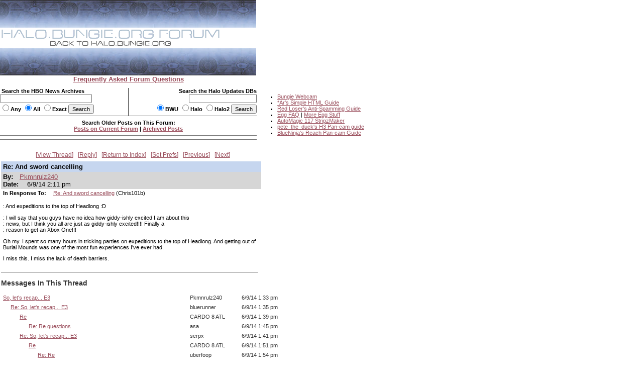

--- FILE ---
content_type: text/html
request_url: https://carnage.bungie.org/haloforum/halo.forum.pl?read=1194904
body_size: 22579
content:
<!DOCTYPE html PUBLIC '-//W3C//DTD HTML 4.01 Transitional//EN' 'http://www.w3.org/TR/html4/loose.dtd'>
<html><head>
<meta http-equiv='content-type' content='text/html; charset=iso-8859-1'>
<link rel='stylesheet' type='text/css' media='all' href='/haloforum/css/jScrollPane.css'>
<script type='text/javascript' src='http://ajax.googleapis.com/ajax/libs/jquery/1.4.2/jquery.min.js'></script>
<script type='text/javascript' src='/haloforum/includes/jScrollPane.js'></script>
<script type="text/javascript">
	$(function() {
		$('#pane1').jScrollPane();
	});
</script>
<title>Re: And sword cancelling</title>
<link type='text/css' rel='stylesheet' href='/haloforum/css/webbbs.css'>
<!--[if IE 6]>
<style type='text/css'>
	.scroll-pane {
		width: 460px;
	}
</style>
<![endif]-->
<!-- Global site tag (gtag.js) - Google Analytics -->
<script async src="https://www.googletagmanager.com/gtag/js?id=UA-49664720-1"></script>
<script>
  window.dataLayer = window.dataLayer || [];
  function gtag(){dataLayer.push(arguments);}
  gtag('js', new Date());

  gtag('config', 'UA-49664720-1');
</script>
</head><body >
<map name="forumtopmap"><area href="https://halo.bungie.org/" coords="96,21,342,40" shape="rect" alt="HBO"><area href="https://carnage.bungie.org/haloforum/" coords="0,0,438,22" shape="rect" alt="HBO Forum"></map><table cellpadding="0" cellspacing="0"  border="0" width="950">
	<tr>
		<td valign=top align="left" width="510" colspan="3"><img src="/haloforum/images/glyphstripup.jpg" alt="glyphstrip"></td>
		<td valign=top rowspan=3 align="left" width="1"><img src="/haloforum/images/spacer.gif" width="1" height=150 alt=""></td>
		<td valign=top rowspan="3" align="left"  height="150">&nbsp;</td>
	</tr>
	<tr>
		<td valign=top align="left" colspan="3"><img src="/haloforum/images/halobluenew.forum.gif"   border=0 usemap="#forumtopmap" alt="Halo.bungie.org"></td>
	</tr>
	<tr>
		<td valign=top align="left" colspan="3"><img src="/haloforum/images/glyphstripdown.jpg" alt="glyphstrip"></td>
	</tr>
	<tr>
		<td colspan="3" align="center"><a href="forum_faq.shtml"><span class="big"><b>Frequently Asked Forum Questions</b></span></a></td>
		<td colspan="2"><img src="/haloforum/images/spacer.gif" height="1"  alt=""></td>
	</tr>
	<tr>
		<td colspan="5"><img src="/haloforum/images/spacer.gif" height=10 alt=""></td>
	</tr>
	<tr>
		<td valign="top" align="left" width="255"><form action="https://halo.bungie.org/newssearch.html" method="post"><span class="mainplustwo"><b>&nbsp;Search the HBO News Archives<br><input type="text" name="search" size="28" value=""><br><input type="radio" name="match" value="any">Any&nbsp;<input type="radio" name="match" value="all" checked>All&nbsp;<input type="radio" name="match" value="exact">Exact&nbsp;<input type="submit" name="submit" value="Search"></b></span></form></td>
		<td valign="top" align="center" bgcolor="#777777"><img src="/haloforum/images/spacer.gif" width="1" height="1"  alt=""></td>
		<td valign="top" align="right" width="254"><form action="https://halo.bungie.org/updatesearch.html" method="post"><span class="mainplustwo"><b>Search the Halo Updates DBs<br><input type="text" name="searchtext" size="20"><br><input type="radio" name="vers" value="bwu" checked>BWU&nbsp;<input type="radio" name="vers" value="halo">Halo&nbsp;<input type="radio" name="vers" value="halo2">Halo2&nbsp;<input type="submit" value="Search"></b></span></form></td>
		<td valign=top rowspan="10" width="1"><img src="/haloforum/images/spacer.gif" width="1" height="10" alt=""></td>
		<td valign=top rowspan="10" align="left">
			<ul class="main">
				<li><a href="https://www.bungie.net/inside/webcam.aspx" target="_blank">Bungie Webcam</a>
				<li><a href="https://forums.bungie.org/halo/archive6.pl?read=153157" target="_blank">*Ar's Simple HTML Guide</a>
				<li><a href="https://carnage.bungie.org/haloforum/antispamguide.shtml" target="_blank">Red Loser's Anti-Spamming Guide</a>
				<li><a href="https://halo.bungie.org/tipsntricks/eastereggfaq.html" target="_blank">Egg FAQ</a> | <a href="https://carnage.bungie.org/haloforum/halo.forum.pl?read=212474" target="_blank">More Egg Stuff</a>
				<li><a href="https://halo.bungie.org/misc/forum_magix/" target="_blank">AutoMagic 117 StripzMaker</a>
				<li><a href="https://carnage.bungie.org/haloforum/halo.forum.pl?read=879249" target="_blank">pete_the_duck's H3 Pan-cam guide</a>
				<li><a href="https://carnage.bungie.org/haloforum/halo.forum.pl?read=1018769">BlueNinja's Reach Pan-cam Guide</a>
			</ul>
		</td>
	</tr>
	<tr><td valign=middle align="center" colspan="3" bgcolor="#777777" height="1"><img src="/haloforum/images/spacer.gif" width="510" height="1" alt=""></td></tr>
	<tr><td valign=middle align="center" colspan="3"><img src="/haloforum/images/spacer.gif" width="510" height="5" alt=""></td></tr>
	<tr><td valign=middle align="center" colspan="3"><span class="mainplustwo"><b>Search Older Posts on This Forum:</b></span><br><b><A HREF="halo.forum.pl?search">Posts on Current Forum</A> | <a href="https://library.bungie.org/">Archived Posts</a></b></td></tr>
	<tr><td valign=middle align="center" colspan="3"><img src="/haloforum/images/spacer.gif" width="510" height="5" alt=""></td></tr>
	<tr><td valign=middle align="center" colspan="3" bgcolor="#777777" height="1"><img src="/haloforum/images/spacer.gif" width="510" height="1" alt=""></td></tr>
	<tr><td valign=middle align="center" colspan="3"><img src="/haloforum/images/spacer.gif" width="510" height="2" alt=""></td></tr>
	<tr><td valign=middle align="center" colspan="3"><img src="images/spacer.gif" width="510" height="5" alt=""></td></tr>
	<tr><td valign=middle align="center" colspan="3" bgcolor="#777777" height="1"><img src="images/spacer.gif" width="510" height="1" alt=""></td></tr>
	<tr><td valign=middle align="center" colspan="3"><img src="images/spacer.gif" width="510" height="2" alt=""></td></tr>
</table>	
<br clear="left">
<div id='glob_wrapbbs'>
<div class='glob_navbar'>

 <span><a href="#Responses">View Thread</a></span> 
 <span><a href="#PostResponse">Reply</a></span> 
 <span><a href="/haloforum/halo.forum.pl?">Return to Index</a></span> 
 <span><a href="/haloforum/halo.forum.pl?reconfigure">Set Prefs</a></span> 
 <span><a href="/haloforum/halo.forum.pl?read=1194900">Previous</a></span> 
 <span><a href="/haloforum/halo.forum.pl?read=1194926">Next</a></span> 

</div>
<div id='glob_header'>

</div>
<div id="msg_wrap">

<div class='msg_headln'>Re: And sword cancelling</div>
<div class="msg_userln">
By:<span class='msg_poster'><a href="/haloforum/halo.forum.pl?profile=pkmnrulz240" target="_blank">Pkmnrulz240</a></span><br>
Date: <span class="msg_date">6/9/14 2:11 pm</span>
</div>
<div class="msg_prev">In Response To: <span class="msg_subject"><a href="/haloforum/halo.forum.pl?read=1194900">Re: And sword cancelling</a> (Chris101b)</span> </div>
<div class="msg_text"> 
<BR>: And expeditions to the top of Headlong :D
<P>: I will say that you guys have no idea how giddy-ishly excited I am about this
<BR>: news, but I think you all are just as giddy-ishly excited!!!! Finally a
<BR>: reason to get an Xbox One!!!
<P>Oh my. I spent so many hours in tricking parties on expeditions to the top of Headlong. And getting out of Burial Mounds was one of the most fun experiences I've ever had.
<P>I miss this. I miss the lack of death barriers.
<BR>
 </div>
</div>
<hr width="510" align="left" size="1"><div id="msg_respons">

<a name="Responses"></a>
<h2>Messages In This Thread</h2>
<div>
<table BORDER='0' CELLSPACING='1' CELLPADDING='3'>
<tr><td><a name='m_1194863' id='m_1194863' href='/haloforum/halo.forum.pl?read=1194863'>So, let's recap... E3</a></td><td>Pkmnrulz240</td><td>6/9/14 1:33 pm</td></tr>
<tr><td> &nbsp; &nbsp; &nbsp;<a name='m_1194866' id='m_1194866' href='/haloforum/halo.forum.pl?read=1194866'>Re: So, let's recap... E3</a></td><td>bluerunner</td><td>6/9/14 1:35 pm</td></tr>
<tr><td> &nbsp; &nbsp; &nbsp; &nbsp; &nbsp; &nbsp;<a name='m_1194868' id='m_1194868' href='/haloforum/halo.forum.pl?read=1194868'>Re</a></td><td>CARDO 8 ATL</td><td>6/9/14 1:39 pm</td></tr>
<tr><td> &nbsp; &nbsp; &nbsp; &nbsp; &nbsp; &nbsp; &nbsp; &nbsp; &nbsp;<a name='m_1194876' id='m_1194876' href='/haloforum/halo.forum.pl?read=1194876'>Re: Re questions</a></td><td>asa</td><td>6/9/14 1:45 pm</td></tr>
<tr><td> &nbsp; &nbsp; &nbsp; &nbsp; &nbsp; &nbsp;<a name='m_1194872' id='m_1194872' href='/haloforum/halo.forum.pl?read=1194872'>Re: So, let's recap... E3</a></td><td>serpx</td><td>6/9/14 1:41 pm</td></tr>
<tr><td> &nbsp; &nbsp; &nbsp; &nbsp; &nbsp; &nbsp; &nbsp; &nbsp; &nbsp;<a name='m_1194883' id='m_1194883' href='/haloforum/halo.forum.pl?read=1194883'>Re</a></td><td>CARDO 8 ATL</td><td>6/9/14 1:51 pm</td></tr>
<tr><td> &nbsp; &nbsp; &nbsp; &nbsp; &nbsp; &nbsp; &nbsp; &nbsp; &nbsp; &nbsp; &nbsp; &nbsp;<a name='m_1194886' id='m_1194886' href='/haloforum/halo.forum.pl?read=1194886'>Re: Re</a></td><td>uberfoop</td><td>6/9/14 1:54 pm</td></tr>
<tr><td> &nbsp; &nbsp; &nbsp; &nbsp; &nbsp; &nbsp; &nbsp; &nbsp; &nbsp; &nbsp; &nbsp; &nbsp;<a name='m_1194887' id='m_1194887' href='/haloforum/halo.forum.pl?read=1194887'>Re: Re</a></td><td>Jironimo</td><td>6/9/14 1:54 pm</td></tr>
<tr><td> &nbsp; &nbsp; &nbsp; &nbsp; &nbsp; &nbsp; &nbsp; &nbsp; &nbsp; &nbsp; &nbsp; &nbsp;<a name='m_1194888' id='m_1194888' href='/haloforum/halo.forum.pl?read=1194888'>Re: Re</a></td><td>General Vagueness</td><td>6/9/14 1:57 pm</td></tr>
<tr><td> &nbsp; &nbsp; &nbsp; &nbsp; &nbsp; &nbsp; &nbsp; &nbsp; &nbsp; &nbsp; &nbsp; &nbsp;<a name='m_1194895' id='m_1194895' href='/haloforum/halo.forum.pl?read=1194895'>Halo 1 Online Multiplayer Confirmed</a></td><td>Kal</td><td>6/9/14 2:06 pm</td></tr>
<tr><td> &nbsp; &nbsp; &nbsp; &nbsp; &nbsp; &nbsp; &nbsp; &nbsp; &nbsp; &nbsp; &nbsp; &nbsp; &nbsp; &nbsp; &nbsp;<a name='m_1194901' id='m_1194901' href='/haloforum/halo.forum.pl?read=1194901'>Re: Halo 1 Online Multiplayer Confirmed</a></td><td>Pkmnrulz240</td><td>6/9/14 2:09 pm</td></tr>
<tr><td> &nbsp; &nbsp; &nbsp; &nbsp; &nbsp; &nbsp; &nbsp; &nbsp; &nbsp; &nbsp; &nbsp; &nbsp; &nbsp; &nbsp; &nbsp; &nbsp; &nbsp; &nbsp;<a name='m_1194981' id='m_1194981' href='/haloforum/halo.forum.pl?read=1194981'>Re: Halo 1 Online Multiplayer Confirmed</a></td><td>Kal</td><td>6/9/14 3:20 pm</td></tr>
<tr><td> &nbsp; &nbsp; &nbsp; &nbsp; &nbsp; &nbsp; &nbsp; &nbsp; &nbsp; &nbsp; &nbsp; &nbsp; &nbsp; &nbsp; &nbsp; &nbsp; &nbsp; &nbsp; &nbsp; &nbsp; &nbsp;<a name='m_1194983' id='m_1194983' href='/haloforum/halo.forum.pl?read=1194983'>Re: Halo 1 Online Multiplayer Confirmed</a></td><td>bluerunner</td><td>6/9/14 3:29 pm</td></tr>
<tr><td> &nbsp; &nbsp; &nbsp; &nbsp; &nbsp; &nbsp; &nbsp; &nbsp; &nbsp; &nbsp; &nbsp; &nbsp; &nbsp; &nbsp; &nbsp;<a name='m_1194921' id='m_1194921' href='/haloforum/halo.forum.pl?read=1194921'>SALIVATING. *NM*</a></td><td>CARDO 8 ATL</td><td>6/9/14 2:16 pm</td></tr>
<tr><td> &nbsp; &nbsp; &nbsp; &nbsp; &nbsp; &nbsp; &nbsp; &nbsp; &nbsp; &nbsp; &nbsp; &nbsp; &nbsp; &nbsp; &nbsp;<a name='m_1194929' id='m_1194929' href='/haloforum/halo.forum.pl?read=1194929'>Re: Halo 1 Online Multiplayer Confirmed</a></td><td>Cody Miller</td><td>6/9/14 2:21 pm</td></tr>
<tr><td> &nbsp; &nbsp; &nbsp; &nbsp; &nbsp; &nbsp;<a name='m_1194878' id='m_1194878' href='/haloforum/halo.forum.pl?read=1194878'>Re: So, let's recap... E3</a></td><td>Pkmnrulz240</td><td>6/9/14 1:47 pm</td></tr>
<tr><td> &nbsp; &nbsp; &nbsp; &nbsp; &nbsp; &nbsp; &nbsp; &nbsp; &nbsp;<a name='m_1194885' id='m_1194885' href='/haloforum/halo.forum.pl?read=1194885'>Re</a></td><td>CARDO 8 ATL</td><td>6/9/14 1:53 pm</td></tr>
<tr><td> &nbsp; &nbsp; &nbsp; &nbsp; &nbsp; &nbsp; &nbsp; &nbsp; &nbsp;<a name='m_1194894' id='m_1194894' href='/haloforum/halo.forum.pl?read=1194894'>You're forgetting the most important map update...</a></td><td>bluerunner</td><td>6/9/14 2:06 pm</td></tr>
<tr><td> &nbsp; &nbsp; &nbsp; &nbsp; &nbsp; &nbsp; &nbsp; &nbsp; &nbsp; &nbsp; &nbsp; &nbsp;<a name='m_1194902' id='m_1194902' href='/haloforum/halo.forum.pl?read=1194902'>Re: You're forgetting the most important map updat</a></td><td>Pkmnrulz240</td><td>6/9/14 2:10 pm</td></tr>
<tr><td> &nbsp; &nbsp; &nbsp; &nbsp; &nbsp; &nbsp; &nbsp; &nbsp; &nbsp; &nbsp; &nbsp; &nbsp;<a name='m_1195060' id='m_1195060' href='/haloforum/halo.forum.pl?read=1195060'>OH GOD YES. *NM*</a></td><td>Chewbaccawakka</td><td>6/9/14 6:19 pm</td></tr>
<tr><td> &nbsp; &nbsp; &nbsp; &nbsp; &nbsp; &nbsp;<a name='m_1194917' id='m_1194917' href='/haloforum/halo.forum.pl?read=1194917'>Re: So, let's recap... E3</a></td><td>SEspider</td><td>6/9/14 2:15 pm</td></tr>
<tr><td> &nbsp; &nbsp; &nbsp; &nbsp; &nbsp; &nbsp; &nbsp; &nbsp; &nbsp;<a name='m_1194938' id='m_1194938' href='/haloforum/halo.forum.pl?read=1194938'>Re: So, let's recap... E3</a></td><td>Kal</td><td>6/9/14 2:24 pm</td></tr>
<tr><td> &nbsp; &nbsp; &nbsp;<a name='m_1194871' id='m_1194871' href='/haloforum/halo.forum.pl?read=1194871'>Re: So, let's recap... E3</a></td><td>General Vagueness</td><td>6/9/14 1:41 pm</td></tr>
<tr><td> &nbsp; &nbsp; &nbsp; &nbsp; &nbsp; &nbsp;<a name='m_1194880' id='m_1194880' href='/haloforum/halo.forum.pl?read=1194880'>Re: So, let's recap... E3</a></td><td>Pkmnrulz240</td><td>6/9/14 1:48 pm</td></tr>
<tr><td> &nbsp; &nbsp; &nbsp; &nbsp; &nbsp; &nbsp; &nbsp; &nbsp; &nbsp;<a name='m_1194884' id='m_1194884' href='/haloforum/halo.forum.pl?read=1194884'>Re: So, let's recap... E3</a></td><td>General Vagueness</td><td>6/9/14 1:52 pm</td></tr>
<tr><td> &nbsp; &nbsp; &nbsp;<a name='m_1194893' id='m_1194893' href='/haloforum/halo.forum.pl?read=1194893'>Better practice your super-bounces :) *NM*</a></td><td>schedonnardus</td><td>6/9/14 2:05 pm</td></tr>
<tr><td> &nbsp; &nbsp; &nbsp; &nbsp; &nbsp; &nbsp;<a name='m_1194896' id='m_1194896' href='/haloforum/halo.forum.pl?read=1194896'>And sword cancelling *NM*</a></td><td>bluerunner</td><td>6/9/14 2:07 pm</td></tr>
<tr><td> &nbsp; &nbsp; &nbsp; &nbsp; &nbsp; &nbsp; &nbsp; &nbsp; &nbsp;<a name='m_1194900' id='m_1194900' href='/haloforum/halo.forum.pl?read=1194900'>Re: And sword cancelling</a></td><td>Chris101b</td><td>6/9/14 2:09 pm</td></tr>
<tr><td> &nbsp; &nbsp; &nbsp; &nbsp; &nbsp; &nbsp; &nbsp; &nbsp; &nbsp; &nbsp; &nbsp; &nbsp;Re: And sword cancelling</td><td>Pkmnrulz240</td><td>6/9/14 2:11 pm</td></tr>
<tr><td> &nbsp; &nbsp; &nbsp; &nbsp; &nbsp; &nbsp; &nbsp; &nbsp; &nbsp; &nbsp; &nbsp; &nbsp; &nbsp; &nbsp; &nbsp;<a name='m_1194926' id='m_1194926' href='/haloforum/halo.forum.pl?read=1194926'>Ahhh yes...</a></td><td>CARDO 8 ATL</td><td>6/9/14 2:19 pm</td></tr>
<tr><td> &nbsp; &nbsp; &nbsp; &nbsp; &nbsp; &nbsp; &nbsp; &nbsp; &nbsp; &nbsp; &nbsp; &nbsp; &nbsp; &nbsp; &nbsp; &nbsp; &nbsp; &nbsp;<a name='m_1194948' id='m_1194948' href='/haloforum/halo.forum.pl?read=1194948'>Re: Ahhh yes...</a></td><td>Chris101b</td><td>6/9/14 2:30 pm</td></tr>
<tr><td> &nbsp; &nbsp; &nbsp; &nbsp; &nbsp; &nbsp; &nbsp; &nbsp; &nbsp; &nbsp; &nbsp; &nbsp; &nbsp; &nbsp; &nbsp;<a name='m_1194993' id='m_1194993' href='/haloforum/halo.forum.pl?read=1194993'>Re: And sword cancelling</a></td><td>ZackDark</td><td>6/9/14 4:15 pm</td></tr>
<tr><td> &nbsp; &nbsp; &nbsp; &nbsp; &nbsp; &nbsp; &nbsp; &nbsp; &nbsp; &nbsp; &nbsp; &nbsp; &nbsp; &nbsp; &nbsp; &nbsp; &nbsp; &nbsp;<a name='m_1194994' id='m_1194994' href='/haloforum/halo.forum.pl?read=1194994'>Re: And sword cancelling</a></td><td>schedonnardus</td><td>6/9/14 4:18 pm</td></tr>
<tr><td> &nbsp; &nbsp; &nbsp; &nbsp; &nbsp; &nbsp; &nbsp; &nbsp; &nbsp; &nbsp; &nbsp; &nbsp; &nbsp; &nbsp; &nbsp; &nbsp; &nbsp; &nbsp; &nbsp; &nbsp; &nbsp;<a name='m_1194995' id='m_1194995' href='/haloforum/halo.forum.pl?read=1194995'>Yep. Except I threw the Banshee back down *NM*</a></td><td>ZackDark</td><td>6/9/14 4:19 pm</td></tr>
<tr><td> &nbsp; &nbsp; &nbsp; &nbsp; &nbsp; &nbsp; &nbsp; &nbsp; &nbsp; &nbsp; &nbsp; &nbsp;<a name='m_1194984' id='m_1194984' href='/haloforum/halo.forum.pl?read=1194984'>pretty much</a></td><td>Mid7night</td><td>6/9/14 3:34 pm</td></tr>
<tr><td> &nbsp; &nbsp; &nbsp; &nbsp; &nbsp; &nbsp; &nbsp; &nbsp; &nbsp; &nbsp; &nbsp; &nbsp; &nbsp; &nbsp; &nbsp;<a name='m_1195001' id='m_1195001' href='/haloforum/halo.forum.pl?read=1195001'>Re: pretty much</a></td><td>uberfoop</td><td>6/9/14 4:38 pm</td></tr>
<tr><td> &nbsp; &nbsp; &nbsp; &nbsp; &nbsp; &nbsp; &nbsp; &nbsp; &nbsp; &nbsp; &nbsp; &nbsp; &nbsp; &nbsp; &nbsp; &nbsp; &nbsp; &nbsp;<a name='m_1195052' id='m_1195052' href='/haloforum/halo.forum.pl?read=1195052'>"Folks need heroes, Chief. To give 'em hope." *NM*</a></td><td>Pkmnrulz240</td><td>6/9/14 5:53 pm</td></tr>
<tr><td> &nbsp; &nbsp; &nbsp;<a name='m_1194909' id='m_1194909' href='/haloforum/halo.forum.pl?read=1194909'>Re: So, let's recap... E3</a></td><td>Urban Reflex</td><td>6/9/14 2:12 pm</td></tr>
<tr><td> &nbsp; &nbsp; &nbsp;<a name='m_1194915' id='m_1194915' href='/haloforum/halo.forum.pl?read=1194915'>News Article...</a></td><td>DHalo</td><td>6/9/14 2:15 pm</td></tr>
<tr><td> &nbsp; &nbsp; &nbsp;<a name='m_1194916' id='m_1194916' href='/haloforum/halo.forum.pl?read=1194916'>Unchanged Multiplayer</a></td><td>Cody Miller</td><td>6/9/14 2:15 pm</td></tr>
<tr><td> &nbsp; &nbsp; &nbsp;<a name='m_1194918' id='m_1194918' href='/haloforum/halo.forum.pl?read=1194918'>Comment On Logos Shown at End of Conference?</a></td><td>MacGyver10</td><td>6/9/14 2:15 pm</td></tr>
<tr><td> &nbsp; &nbsp; &nbsp; &nbsp; &nbsp; &nbsp;<a name='m_1194922' id='m_1194922' href='/haloforum/halo.forum.pl?read=1194922'>Re: Comment On Logos Shown at End of Conference?</a></td><td>Dielectric</td><td>6/9/14 2:18 pm</td></tr>
<tr><td> &nbsp; &nbsp; &nbsp;<a name='m_1194928' id='m_1194928' href='/haloforum/halo.forum.pl?read=1194928'>$60 price tag confirmed</a></td><td>Chris101b</td><td>6/9/14 2:20 pm</td></tr>
<tr><td> &nbsp; &nbsp; &nbsp; &nbsp; &nbsp; &nbsp;<a name='m_1194933' id='m_1194933' href='/haloforum/halo.forum.pl?read=1194933'>Re: $60 price tag confirmed</a></td><td>Pkmnrulz240</td><td>6/9/14 2:21 pm</td></tr>
<tr><td> &nbsp; &nbsp; &nbsp;<a name='m_1194943' id='m_1194943' href='/haloforum/halo.forum.pl?read=1194943'>Re: So, let's recap... E3</a></td><td>Chris101b</td><td>6/9/14 2:28 pm</td></tr>
<tr><td> &nbsp; &nbsp; &nbsp;<a name='m_1194946' id='m_1194946' href='/haloforum/halo.forum.pl?read=1194946'>I still need to know two things.</a></td><td>Gravemind</td><td>6/9/14 2:29 pm</td></tr>
<tr><td> &nbsp; &nbsp; &nbsp; &nbsp; &nbsp; &nbsp;<a name='m_1194955' id='m_1194955' href='/haloforum/halo.forum.pl?read=1194955'>Re: I still need to know two things.</a></td><td>Pkmnrulz240</td><td>6/9/14 2:36 pm</td></tr>
<tr><td> &nbsp; &nbsp; &nbsp; &nbsp; &nbsp; &nbsp;<a name='m_1194958' id='m_1194958' href='/haloforum/halo.forum.pl?read=1194958'>Re: I still need to know two things.</a></td><td>Kal</td><td>6/9/14 2:39 pm</td></tr>
<tr><td> &nbsp; &nbsp; &nbsp; &nbsp; &nbsp; &nbsp; &nbsp; &nbsp; &nbsp;<a name='m_1194968' id='m_1194968' href='/haloforum/halo.forum.pl?read=1194968'>Re: I still need to know two things.</a></td><td>Cody Miller</td><td>6/9/14 2:55 pm</td></tr>
<tr><td> &nbsp; &nbsp; &nbsp; &nbsp; &nbsp; &nbsp;<a name='m_1194976' id='m_1194976' href='/haloforum/halo.forum.pl?read=1194976'>Re: I still need to know two things.</a></td><td>Someone</td><td>6/9/14 3:04 pm</td></tr>
<tr><td> &nbsp; &nbsp; &nbsp; &nbsp; &nbsp; &nbsp; &nbsp; &nbsp; &nbsp;<a name='m_1195069' id='m_1195069' href='/haloforum/halo.forum.pl?read=1195069'>Re: I still need to know two things.</a></td><td>Gravemind</td><td>6/9/14 6:59 pm</td></tr>
<tr><td> &nbsp; &nbsp; &nbsp;<a name='m_1194972' id='m_1194972' href='/haloforum/halo.forum.pl?read=1194972'>I take back everything I said. *GIFFEST '14*</a></td><td>Grizzlei</td><td>6/9/14 2:57 pm</td></tr>
</table></div>
</div>
<div id="msg_form">
<a name="PostResponse"></a>
<h3>Sign up to post.</h3>
You will only be able to post to the forum if you first create a user profile.<br/>
If, however, you already have a user profile, please follow the &quot;Set Preferences&quot; link on the main index page and enter your user name to log in to post.</div>

<div id='glob_footer'>
<div id='glob_footerbbs'>
<div class='glob_navbar'>

 <span><a href="#Responses">View Thread</a></span> 
 <span><a href="#PostResponse">Reply</a></span> 
 <span><a href="/haloforum/halo.forum.pl?">Return to Index</a></span> 
 <span><a href="/haloforum/halo.forum.pl?reconfigure">Set Prefs</a></span> 
 <span><a href="/haloforum/halo.forum.pl?read=1194900">Previous</a></span> 
 <span><a href="/haloforum/halo.forum.pl?read=1194926">Next</a></span> 

</div>
<p style='font-size:0.85em;'>The HBO Forum is maintained by <a href='mailto:haloposts@bungie.org'>Halo Admin</a><br>
<a href='http://tetrabb.com/' target='_blank'>WebBBS 5.20</a> &#169; 2006 <a
 href='http://tetrabb.com/' target='_blank'>tetra-team</a>
</p>
</div></div>
</div>

</body></html>
